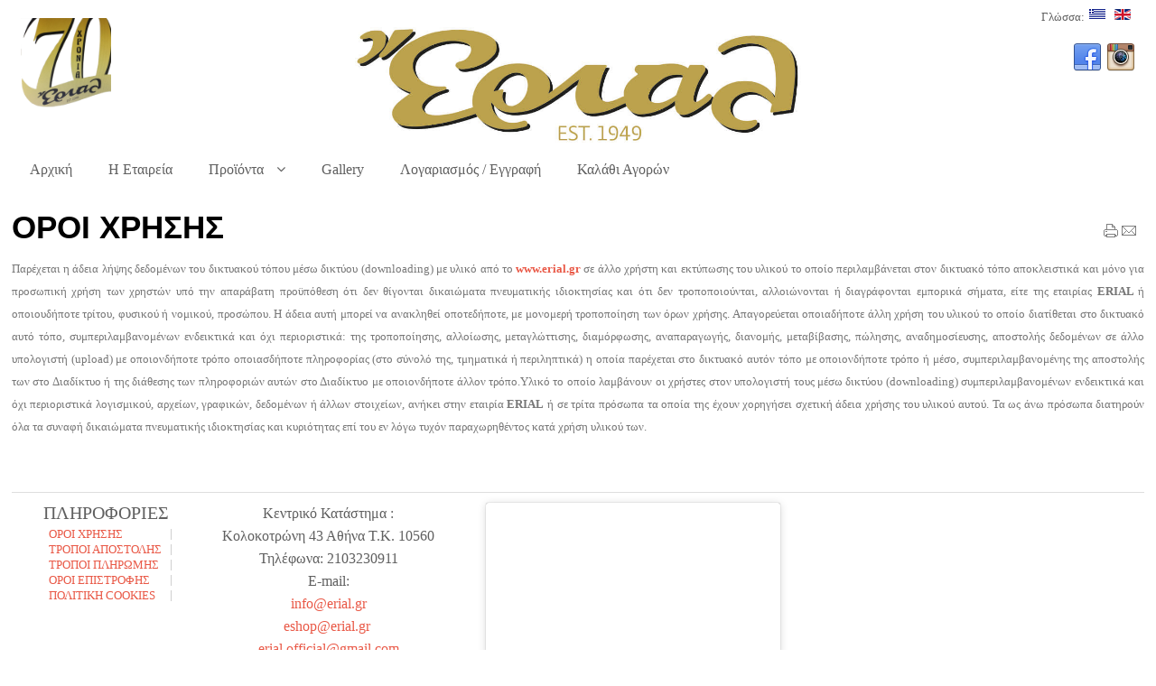

--- FILE ---
content_type: text/html; charset=utf-8
request_url: https://www.erial.gr/index.php/el/2020-05-22-14-13-56/2020-05-22-14-14-58
body_size: 6631
content:






<!DOCTYPE html PUBLIC "-//W3C//DTD XHTML 1.0 Transitional//EN" "http://www.w3.org/TR/xhtml1/DTD/xhtml1-transitional.dtd">
<html xmlns="http://www.w3.org/1999/xhtml" xml:lang="el-gr" lang="el-gr" dir="ltr">
<head>
  <base href="https://www.erial.gr/index.php/el/2020-05-22-14-13-56/2020-05-22-14-14-58" />
  <meta http-equiv="content-type" content="text/html; charset=utf-8" />
  <meta name="keywords" content="erial" />
  <meta name="author" content="Administrator" />
  <meta name="description" content="Strings,Yarns,Ribbons,Cords" />
  <meta name="generator" content="Joomla! - Open Source Content Management" />
  <title>Όροι χρήσης</title>
  <link href="/templates/clever/favicon.ico" rel="shortcut icon" type="image/vnd.microsoft.icon" />
  <link rel="stylesheet" href="https://www.erial.gr//plugins/system/jatypo/jatypo/assets/style.css" type="text/css" />
  <link rel="stylesheet" href="https://www.erial.gr//plugins/system/jatypo/jatypo/typo/typo.css" type="text/css" />
  <link rel="stylesheet" href="/cache/widgetkit/widgetkit-a69bce1a.css" type="text/css" />
  <link rel="stylesheet" href="/media/mod_languages/css/template.css" type="text/css" />
  <script src="/media/system/js/mootools-core.js" type="text/javascript"></script>
  <script src="/media/system/js/core.js" type="text/javascript"></script>
  <script src="/media/system/js/mootools-more.js" type="text/javascript"></script>
  <script src="https://www.erial.gr//plugins/system/jatypo/jatypo/assets/script.js" type="text/javascript"></script>
  <script src="/media/system/js/caption.js" type="text/javascript"></script>
  <script src="/media/widgetkit/js/jquery.js" type="text/javascript"></script>
  <script src="/cache/widgetkit/widgetkit-da3602c9.js" type="text/javascript"></script>
  <script type="text/javascript">
window.addEvent('load', function() {
				new JCaption('img.caption');
			});
  </script>

<script src="https://ajax.googleapis.com/ajax/libs/jquery/1.8.3/jquery.min.js"></script>
<script async src="//www.instagram.com/embed.js"></script>
<meta name="viewport" content="width=device-width" />
<link rel="stylesheet" href="/templates/clever/css/styles.css" type="text/css" />
<link rel="stylesheet" href="/templates/clever/css/bootstrap.min.css" type="text/css" />
<link rel="stylesheet" href="/templates/clever/css/font-awesome.min.css" type="text/css" />
<!-- Custom CSS For IE -->
<!--[if IE 7]><link rel="stylesheet" href="/templates/clever/css/font-awesome-ie7.min.css" type="text/css" /><![endif]-->
<!--[if lt IE 9]><script src="http://html5shim.googlecode.com/svn/trunk/html5.js"></script><script src="http://css3-mediaqueries-js.googlecode.com/svn/trunk/css3-mediaqueries.js"></script><![endif]-->
<!-- Custom CSS -->
<link href='https://fonts.googleapis.com/css?family=Pacifico' rel='stylesheet' type='text/css'>
<link href='https://fonts.googleapis.com/css?family=Sintony' rel='stylesheet' type='text/css'>
	<script type="text/javascript" src="/templates/clever/js/scroll.js"></script>
<script type="text/javascript">
			(function() {
				var specialtrack = new (function() {
					var version = '1.0';
					var whitelist = /\.pdf$|\.zip$|\.rar$|\.od*|\.doc*|\.xls*|\.ppt*|\.exe$|\.dmg$|\.mov$|\.avi$|\.mp3$/i;
					var domain = //gi;
					var isExternal = function(url) {
						return !(location.href.replace('http://').replace('https://').split('/')[0] === url);
					}
					var getFileName = function(pathname) {
						pathname = pathname.substring(0, (pathname.indexOf('#') === -1) ? pathname.length : pathname.indexOf('#'));
						pathname = pathname.substring(0, (pathname.indexOf('?') === -1) ? pathname.length : pathname.indexOf('?'));
						pathname = pathname.substring(pathname.lastIndexOf('/') + 1, pathname.length);
						return pathname;
					};

					var trackpush_downloads = function() {
						var fileName;
						fileName = getFileName(this.pathname);
						_gaq.push(['_trackEvent', 'Downloads',fileName]);
					};
					
					var trackpush_links = function() {
						var link;
						link = this.href;
						_gaq.push(['_trackEvent', 'Outbound-Links',link]);
					};

					var initialize = function() {
						var links = document.links;
						
						for (var i = 0, l = links.length; i < l; i++) {
							var match = links[i].pathname.match(whitelist);
							var match_links = links[i].href.match(domain);
							var match_void = links[i].href.match('javascript:void');
							if (typeof match_void == 'undefined' || match_void == null) {
								if (typeof match !== 'undefined' && match !== null) {
									links[i].addEventListener('click',trackpush_downloads,false);
								}else if (typeof match_links == 'undefined' || match_links == null) {
									links[i].addEventListener('click',trackpush_links,false);
									links[i].setAttribute('target', '_blank');
								}
							}			
						}	
					};

					return {
						version: version,
						initialize: initialize
					};
				})();
				window.specialtrack = specialtrack;
				window.onload = specialtrack.initialize;
				})();
			</script>	
			
<script type="text/javascript">
		var _gaq = _gaq || [];
_gaq.push(['_setAccount', 'UA-41673529-1'], ['_setCustomVar',2,'categories','Instagram Photos',3], ['_setCustomVar',3,'year','2020',3], ['_setCustomVar',4,'user-type','guest',3], ['_trackPageview']);
(function() {
            var ga = document.createElement('script'); ga.type = 'text/javascript'; ga.async = true;
            ga.src = ('https:' == document.location.protocol ? 'https://ssl' : 'http://www') + '.google-analytics.com/ga.js';
            var s = document.getElementsByTagName('script')[0]; s.parentNode.insertBefore(ga, s);
          })();

          </script>
</head>
<body class="background">
<div id="wrapper">
<div id="header-wrap" class="clr">
    	<div id="header" class="container row clr">   
            <div id="logo" class="col span_4">
				                            <a href="/"><img src="/images/logo_clean.png" alt="Erial" /></a>
                 
                                                <div id="site-description"></div>
                  
            </div><!-- /logo -->
        	            <div id="top" class="col span_8">
				<div class="mod-languages">
	<div class="pretext"><p>Γλώσσα:</p></div>

	<ul class="lang-inline">
						<li class="lang-active" dir="ltr">
			<a href="/index.php/el/">
							<img src="/media/mod_languages/images/el.gif" alt="Ελληνικα" title="Ελληνικα" />						</a>
			</li>
								<li class="" dir="ltr">
			<a href="/index.php/en/">
							<img src="/media/mod_languages/images/en.gif" alt="English (UK)" title="English (UK)" />						</a>
			</li>
				</ul>

</div>

			</div>
        	            
<div id="social">
		            <a href="https://www.facebook.com/erial1949" target="_blank" class="social-icon social_1"></a>
                    <a href="https://www.instagram.com/erial.gr/" target="_blank" class="social-icon social_3"></a>
        </div>
    	</div>
		<div id="center_logo" style="width: 40%;  margin: auto; top: -100px; position: relative">
			<img src='/images/logo.jpg' alt='Erial' style="width: 500px; margin: auto"/>
		</div>
</div>
 
<div id="navbar-wrap">
    <nav id="navbar" class="container row clr">
    	<div id="navigation" class="span_12 col clr"> 
        	<script type="text/javascript">
	jQuery(document).ready(function($){
		$('#navbar-wrap').prepend('<a id="menu-icon"><span class="menu-icon-title">Main Menu</span> <i class="icon-double-angle-down"></i> </a>');
		$("#menu-icon").on("click", function(){
			$("#navbar").slideToggle(500,"linear");
			$(this).toggleClass("active");
		});
	});
</script>
    
<ul class="menu ">
<li class="item-105"><a href="/index.php/el/" ><span class="menutitle">Αρχική</span> <span class="menudesc"></span></a></li><li class="item-528"><a href="/index.php/el/2020-05-23-10-49-47" ><span class="menutitle">Η Εταιρεία</span> <span class="menudesc"></span></a></li><li class="item-115 deeper parent"><a href="/index.php/el/προϊόντα" ><span class="menutitle">Προϊόντα</span> <span class="menudesc"></span><i class="icon-angle-down"></i></a><ul class="sub-menu"><li class="item-127 parent"><a href="/index.php/el/προϊόντα/cords-polyester-jute-silk-cotton-plant-metallic-velvet" ><span class="menutitle">Κορδόνια</span> <span class="menudesc"></span><i class="icon-angle-down"></i></a></li><li class="item-117 parent"><a href="/index.php/el/προϊόντα/ribbons-erial" ><span class="menutitle">Κορδέλες</span> <span class="menudesc"></span><i class="icon-angle-down"></i></a></li><li class="item-141 parent"><a href="/index.php/el/προϊόντα/thread-hand-knitting" ><span class="menutitle">Νήματα χειροπλεκτικής</span> <span class="menudesc"></span><i class="icon-angle-down"></i></a></li><li class="item-206 parent"><a href="/index.php/el/προϊόντα/fringe" ><span class="menutitle">Κρόσσια</span> <span class="menudesc"></span><i class="icon-angle-down"></i></a></li><li class="item-346 parent"><a href="/index.php/el/προϊόντα/traditional-costume-materials" ><span class="menutitle">Υλικά για Παραδοσιακές Στολές</span> <span class="menudesc"></span><i class="icon-angle-down"></i></a></li><li class="item-485 parent"><a href="/index.php/el/προϊόντα/rosary-cords-thread-rope" ><span class="menutitle">Kορδόνια για Kομποσκοίνια</span> <span class="menudesc"></span><i class="icon-angle-down"></i></a></li><li class="item-354 parent"><a href="/index.php/el/προϊόντα/bonbonieres-materials-wedding" ><span class="menutitle">Υλικά για Μπομπονιέρες</span> <span class="menudesc"></span><i class="icon-angle-down"></i></a></li><li class="item-488 parent"><a href="/index.php/el/προϊόντα/thread-bag-handbag-cord-ribbon-yarn" ><span class="menutitle">Νήματα για Τσάντες</span> <span class="menudesc"></span><i class="icon-angle-down"></i></a></li><li class="item-534 parent"><a href="/index.php/el/προϊόντα/shoes-sandals-thread-erial-handmade-knitting" ><span class="menutitle">Παπούτσια</span> <span class="menudesc"></span><i class="icon-angle-down"></i></a></li><li class="item-638 parent"><a href="/index.php/el/προϊόντα/macrame-wall-cords-yarns-erial-knitting-bags" ><span class="menutitle">Μακραμέ</span> <span class="menudesc"></span><i class="icon-angle-down"></i></a></li></ul></li><li class="item-130"><a href="/index.php/el/gallery" ><span class="menutitle">Gallery</span> <span class="menudesc"></span></a></li><li class="item-123"><a href="/index.php/el/reg-gr" ><span class="menutitle">Λογαριασμός / Εγγραφή</span> <span class="menudesc"></span></a></li><li class="item-233"><a href="/index.php/el/καλαθι" ><span class="menutitle">Καλάθι Αγορών</span> <span class="menudesc"></span></a></li></ul>

         </div>            
    </nav>
</div>
<div class="clr"></div>
       
 
                
		                    
<div id="box-wrap" class="container row clr">
	<div id="main-content" class="row span_12">
							                                <div id="post" class="col span_12 clr">
                                    <div id="comp-wrap">
                                        
<div id="system-message-container">
</div>
                                        <div class="item-page">
	<h1 class="item-page-title">ΟΡΟΙ ΧΡΗΣΗΣ</h1>

		<ul class="button-icons">
										<li class="print-icon">
						<a href="/index.php/el/2020-05-22-14-13-56/2020-05-22-14-14-58?tmpl=component&amp;print=1&amp;page=" title="Εκτύπωση" onclick="window.open(this.href,'win2','status=no,toolbar=no,scrollbars=yes,titlebar=no,menubar=no,resizable=yes,width=640,height=480,directories=no,location=no'); return false;" rel="nofollow"><img src="/templates/clever/images/system/printButton.png" alt="Εκτύπωση"  /></a>				</li>
				
								<li class="email-icon">
						<a href="/index.php/el/component/mailto/?tmpl=component&amp;template=clever&amp;link=0ac5b0dba8dfd258b46435cd9d4be7bbfb729522" title="Διεύθυνση ηλεκτρονικού ταχυδρομείου" onclick="window.open(this.href,'win2','width=400,height=350,menubar=yes,resizable=yes'); return false;"><img src="/templates/clever/images/system/emailButton.png" alt="Διεύθυνση ηλεκτρονικού ταχυδρομείου"  /></a>				</li>
												</ul>

        




	        

<p style="text-align: justify;"><span style="color: #777777;"><span style="font-family: ubuntu, serif;">Παρέχεται η άδεια λήψης δεδομένων του δικτυακού τόπου μέσω δικτύου (downloading) με υλικό από το </span></span><a href="http://www.erial.gr/"><span style="font-family: ubuntu, serif;"><strong>www.e</strong></span><span style="font-family: ubuntu, serif;"><span lang="en-US"><strong>rial</strong></span></span><span style="font-family: ubuntu, serif;"><strong>.gr</strong></span></a><span style="color: #777777;"><span style="font-family: ubuntu, serif;"> σε άλλο χρήστη και εκτύπωσης του υλικού το οποίο περιλαμβάνεται στον δικτυακό τόπο αποκλειστικά και μόνο για προσωπική χρήση των χρηστών υπό την απαράβατη προϋπόθεση ότι δεν θίγονται δικαιώματα πνευματικής ιδιοκτησίας και ότι δεν τροποποιούνται, αλλοιώνονται ή διαγράφονται εμπορικά σήματα, είτε της εταιρίας </span></span><strong><span style="color: #777777;"><span style="font-family: ubuntu, serif;">E</span></span></strong><strong><span style="color: #777777;"><span style="font-family: ubuntu, serif;"><span lang="en-US">RIAL </span></span></span></strong><strong></strong><span style="color: #777777;"><span style="font-family: ubuntu, serif;">ή οποιουδήποτε τρίτου, φυσικού ή νομικού, προσώπου. Η άδεια αυτή μπορεί να ανακληθεί οποτεδήποτε, με μονομερή τροποποίηση των όρων χρήσης. Απαγορεύεται οποιαδήποτε άλλη χρήση του υλικού το οποίο διατίθεται στο δικτυακό αυτό τόπο, συμπεριλαμβανομένων ενδεικτικά και όχι περιοριστικά: της τροποποίησης, αλλοίωσης, μεταγλώττισης, διαμόρφωσης, αναπαραγωγής, διανομής, μεταβίβασης, πώλησης, αναδημοσίευσης, αποστολής δεδομένων σε άλλο υπολογιστή (upload) με οποιονδήποτε τρόπο οποιασδήποτε πληροφορίας (στο σύνολό της, τμηματικά ή περιληπτικά) η οποία παρέχεται στο δικτυακό αυτόν τόπο με οποιονδήποτε τρόπο ή μέσο, συμπεριλαμβανομένης της αποστολής των στο Διαδίκτυο ή της διάθεσης των πληροφοριών αυτών στο Διαδίκτυο με οποιονδήποτε άλλον τρόπο.Υλικό το οποίο λαμβάνουν οι χρήστες στον υπολογιστή τους μέσω δικτύου (downloading) συμπεριλαμβανομένων ενδεικτικά και όχι περιοριστικά λογισμικού, αρχείων, γραφικών, δεδομένων ή άλλων στοιχείων, ανήκει στην εταιρία </span></span><strong><span style="color: #777777;"><span style="font-family: ubuntu, serif;">E</span></span></strong><strong><span style="color: #777777;"><span style="font-family: ubuntu, serif;"><span lang="en-US">RIAL</span></span></span></strong><span style="color: #777777;"><span style="font-family: ubuntu, serif;"> ή σε τρίτα πρόσωπα τα οποία της έχουν χορηγήσει σχετική άδεια χρήσης του υλικού αυτού. Τα ως άνω πρόσωπα διατηρούν όλα τα συναφή δικαιώματα πνευματικής ιδιοκτησίας και κυριότητας επί του εν λόγω τυχόν παραχωρηθέντος κατά χρήση υλικού των.</span></span></p>
	    

	

</div>

                                    </div>
                                </div>
								</div>
</div>

		        
<div id="footer-wrap"  class="container row clr" >
                            <div id="footer-nav">           
				
<ul class="menu ">
<li class="item-516 active deeper parent"><span class="separator">ΠΛΗΡΟΦΟΡΙΕΣ</span>
<ul class="sub-menu"><li class="item-517 current active"><a href="/index.php/el/2020-05-22-14-13-56/2020-05-22-14-14-58" ><span class="menutitle">Όροι χρήσης</span> <span class="menudesc"></span></a></li><li class="item-518"><a href="/index.php/el/2020-05-22-14-13-56/2020-05-22-14-15-36" ><span class="menutitle">Τρόποι αποστολής</span> <span class="menudesc"></span></a></li><li class="item-519"><a href="/index.php/el/2020-05-22-14-13-56/2020-05-22-14-16-09" ><span class="menutitle"> Τρόποι πληρωμής</span> <span class="menudesc"></span></a></li><li class="item-520"><a href="/index.php/el/2020-05-22-14-13-56/2020-05-22-14-16-34" ><span class="menutitle">Όροι επιστροφής</span> <span class="menudesc"></span></a></li><li class="item-521"><a href="/index.php/el/2020-05-22-14-13-56/cookies" ><span class="menutitle">Πολιτική Cookies</span> <span class="menudesc"></span></a></li></ul></li></ul>
<div class="newsflash">
	


<p style="text-align: center;"><span style="font-size: medium;">Κεντρικό Κατάστημα :</span></p>
<p style="text-align: center;"><span style="font-size: medium;">Κολοκοτρώνη 43 Αθήνα Τ.Κ. 10560</span></p>
<p style="text-align: center;"><span style="font-size: medium;">Τηλέφωνα: 2103230911</span></p>
<p style="text-align: center;"><span style="font-size: medium;">E-mail:</span></p>
<p style="text-align: center;"><span style="font-size: medium;">
 <script type='text/javascript'>
 <!--
 var prefix = '&#109;a' + 'i&#108;' + '&#116;o';
 var path = 'hr' + 'ef' + '=';
 var addy24731 = '&#105;nf&#111;' + '&#64;';
 addy24731 = addy24731 + '&#101;r&#105;&#97;l' + '&#46;' + 'gr';
 var addy_text24731 = '&#105;nf&#111;' + '&#64;' + '&#101;r&#105;&#97;l' + '&#46;' + 'gr';
 document.write('<a ' + path + '\'' + prefix + ':' + addy24731 + '\'>');
 document.write(addy_text24731);
 document.write('<\/a>');
 //-->\n </script><script type='text/javascript'>
 <!--
 document.write('<span style=\'display: none;\'>');
 //-->
 </script>Αυτή η διεύθυνση ηλεκτρονικού ταχυδρομείου προστατεύεται από τους αυτοματισμούς αποστολέων ανεπιθύμητων μηνυμάτων. Χρειάζεται να ενεργοποιήσετε τη JavaScript για να μπορέσετε να τη δείτε.
 <script type='text/javascript'>
 <!--
 document.write('</');
 document.write('span>');
 //-->
 </script></span></p>
<p style="text-align: center;"><span style="font-size: medium;"><a href="mailto:
 <script type='text/javascript'>
 <!--
 var prefix = '&#109;a' + 'i&#108;' + '&#116;o';
 var path = 'hr' + 'ef' + '=';
 var addy35252 = '&#105;nf&#111;' + '&#64;';
 addy35252 = addy35252 + '&#101;r&#105;&#97;l' + '&#46;' + 'gr';
 document.write('<a ' + path + '\'' + prefix + ':' + addy35252 + '\'>');
 document.write(addy35252);
 document.write('<\/a>');
 //-->\n </script><script type='text/javascript'>
 <!--
 document.write('<span style=\'display: none;\'>');
 //-->
 </script>Αυτή η διεύθυνση ηλεκτρονικού ταχυδρομείου προστατεύεται από τους αυτοματισμούς αποστολέων ανεπιθύμητων μηνυμάτων. Χρειάζεται να ενεργοποιήσετε τη JavaScript για να μπορέσετε να τη δείτε.
 <script type='text/javascript'>
 <!--
 document.write('</');
 document.write('span>');
 //-->
 </script>"></a>
 <script type='text/javascript'>
 <!--
 var prefix = '&#109;a' + 'i&#108;' + '&#116;o';
 var path = 'hr' + 'ef' + '=';
 var addy11637 = '&#101;sh&#111;p' + '&#64;';
 addy11637 = addy11637 + '&#101;r&#105;&#97;l' + '&#46;' + 'gr';
 document.write('<a ' + path + '\'' + prefix + ':' + addy11637 + '\'>');
 document.write(addy11637);
 document.write('<\/a>');
 //-->\n </script><script type='text/javascript'>
 <!--
 document.write('<span style=\'display: none;\'>');
 //-->
 </script>Αυτή η διεύθυνση ηλεκτρονικού ταχυδρομείου προστατεύεται από τους αυτοματισμούς αποστολέων ανεπιθύμητων μηνυμάτων. Χρειάζεται να ενεργοποιήσετε τη JavaScript για να μπορέσετε να τη δείτε.
 <script type='text/javascript'>
 <!--
 document.write('</');
 document.write('span>');
 //-->
 </script> </span></p>
<p style="text-align: center;"><span style="font-size: medium;">
 <script type='text/javascript'>
 <!--
 var prefix = '&#109;a' + 'i&#108;' + '&#116;o';
 var path = 'hr' + 'ef' + '=';
 var addy73318 = '&#101;r&#105;&#97;l.&#111;ff&#105;c&#105;&#97;l' + '&#64;';
 addy73318 = addy73318 + 'gm&#97;&#105;l' + '&#46;' + 'c&#111;m';
 document.write('<a ' + path + '\'' + prefix + ':' + addy73318 + '\'>');
 document.write(addy73318);
 document.write('<\/a>');
 //-->\n </script><script type='text/javascript'>
 <!--
 document.write('<span style=\'display: none;\'>');
 //-->
 </script>Αυτή η διεύθυνση ηλεκτρονικού ταχυδρομείου προστατεύεται από τους αυτοματισμούς αποστολέων ανεπιθύμητων μηνυμάτων. Χρειάζεται να ενεργοποιήσετε τη JavaScript για να μπορέσετε να τη δείτε.
 <script type='text/javascript'>
 <!--
 document.write('</');
 document.write('span>');
 //-->
 </script></span></p>
<p style="text-align: center;"><span style="font-size: medium;"> </span></p>
<p style="text-align: center;"><span style="font-size: medium;"> Εργοστάσιο παραγωγής Ταύρος</span></p>
</div>
<div class="newsflash">
	


<blockquote class="instagram-media" style="background: #FFF; border: 0; border-radius: 3px; box-shadow: 0 0 1px 0 rgba(0,0,0,0.5),0 1px 10px 0 rgba(0,0,0,0.15); margin: 1px; max-width: 540px; min-width: 326px; padding: 0; width: calc(100% - 2px);" data-instgrm-captioned="" data-instgrm-permalink="https://www.instagram.com/p/B-kCG_fn9E3/?utm_source=ig_embed&amp;utm_campaign=loading" data-instgrm-version="12">
<div style="padding: 16px;">
<div style="display: flex; flex-direction: row; align-items: center;"> </div>
<div style="padding: 19% 0;"> </div>
<div style="display: block; height: 50px; margin: 0 auto 12px; width: 50px;"> </div>
<div style="padding-top: 8px;">
<div style="color: #3897f0; font-family: Arial,sans-serif; font-size: 14px; font-style: normal; font-weight: 550; line-height: 18px;">View this post on Instagram</div>
</div>
<p style="margin: 8px 0 0 0; padding: 0 4px;"><a href="https://www.instagram.com/p/B-kCG_fn9E3/?utm_source=ig_embed&amp;utm_campaign=loading" target="_blank" style="color: #000; font-family: Arial,sans-serif; font-size: 14px; font-style: normal; font-weight: normal; line-height: 17px; text-decoration: none; word-wrap: break-word;">Το ΠΛΕΞΙΜΟ κάνει καλό!!</a></p>
<p style="color: #c9c8cd; font-family: Arial,sans-serif; font-size: 14px; line-height: 17px; margin-bottom: 0; margin-top: 8px; overflow: hidden; padding: 8px 0 7px; text-align: center; text-overflow: ellipsis; white-space: nowrap;">A post shared by <a href="https://www.instagram.com/erial.gr/?utm_source=ig_embed&amp;utm_campaign=loading" target="_blank" style="color: #c9c8cd; font-family: Arial,sans-serif; font-size: 14px; font-style: normal; font-weight: normal; line-height: 17px;"> Erial</a> (@erial.gr) onApr 4, 2020 at 7:53am PDT</p>
</div>
</blockquote>
</div>
<iframe src="https://www.facebook.com/plugins/page.php?locale=el_GR&amp;href=https://www.facebook.com/erial1949&amp;width=300&amp;tabs=timeline,events,messages&amp;show_facepile=true&amp;small_header=true&amp;height=300&amp;adapt_container_width=false&amp;hide_cover=false&amp;appId=1770542223183251" scrolling="no" allowTransparency="true" frameborder="0" style="border:none; overflow:hidden; width:300px; height:300px;"></iframe>
            </div>
                        
</div>
</div>
</body>
</html>